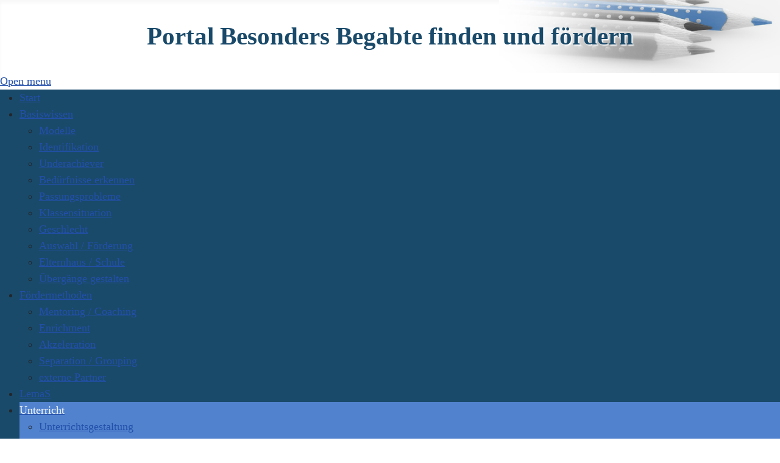

--- FILE ---
content_type: text/html; charset=utf-8
request_url: https://besondersbegabte.alp.dillingen.de/index.php/unterricht/unterrichtsgestaltung/guter-unterricht
body_size: 7518
content:
<!DOCTYPE html>
<html lang="de-de" dir="ltr">

<head>
    <meta charset="utf-8">
	<meta name="author" content="Wolfgang Schöner 2">
	<meta name="viewport" content="width=device-width, initial-scale=1">
	<meta name="robots" content="max-snippet:-1, max-image-preview:large, max-video-preview:-1">
	<meta name="description" content="Besonders Begabte finden und fördern">
	<meta name="generator" content="Joomla! - Open Source Content Management">
	<title>Hochbegabung – Guter Unterricht</title>
	<link href="/templates/cassiopeia/favicon.ico" rel="icon" type="image/vnd.microsoft.icon">
	<link href="https://besondersbegabte.alp.dillingen.de/index.php/component/finder/search?format=opensearch&amp;Itemid=101" rel="search" title="OpenSearch Hochbegabung" type="application/opensearchdescription+xml">

    <meta property="og:site_name" content="Portal Besondere Begabungen" />
    <meta property="og:type" content="website" />
    <link href="/media/system/css/joomla-fontawesome.min.css?0122c6" rel="lazy-stylesheet"><noscript><link href="/media/system/css/joomla-fontawesome.min.css?0122c6" rel="stylesheet"></noscript>
	<link href="/media/templates/site/cassiopeia/css/template.min.css?0122c6" rel="stylesheet">
	<link href="/media/templates/site/cassiopeia/css/global/colors_standard.min.css?0122c6" rel="stylesheet">
	<link href="/media/vendor/awesomplete/css/awesomplete.css?1.1.7" rel="stylesheet">
	<link href="/media/templates/site/cassiopeia/css/vendor/joomla-custom-elements/joomla-alert.min.css?0.4.1" rel="stylesheet">
	<link href="/media/templates/site/cassiopeia/css/user.css?0122c6" rel="stylesheet">
	<link href="/media/plg_system_jcemediabox/css/jcemediabox.min.css?7d30aa8b30a57b85d658fcd54426884a" rel="stylesheet">
	<link href="/modules/mod_maximenuck/themes/custom/css/maximenuck_maximenuck123.css" rel="stylesheet">
	<style>:root {
		--hue: 214;
		--template-bg-light: #f0f4fb;
		--template-text-dark: #495057;
		--template-text-light: #ffffff;
		--template-link-color: var(--link-color);
		--template-special-color: #001B4C;
		
	}</style>

    <script type="application/json" class="joomla-script-options new">{"joomla.jtext":{"MOD_FINDER_SEARCH_VALUE":"Suche &hellip;","COM_FINDER_SEARCH_FORM_LIST_LABEL":"Suchergebnisse","JLIB_JS_AJAX_ERROR_OTHER":"Beim Abrufen von JSON-Daten wurde ein HTTP-Statuscode %s zur\u00fcckgegeben.","JLIB_JS_AJAX_ERROR_PARSE":"Ein Parsing-Fehler trat bei der Verarbeitung der folgenden JSON-Daten auf:<br><code style='color:inherit;white-space:pre-wrap;padding:0;margin:0;border:0;background:inherit;'>%s<\/code>","ERROR":"Fehler","MESSAGE":"Nachricht","NOTICE":"Hinweis","WARNING":"Warnung","JCLOSE":"Schlie\u00dfen","JOK":"OK","JOPEN":"\u00d6ffnen"},"finder-search":{"url":"\/index.php\/component\/finder\/?task=suggestions.suggest&format=json&tmpl=component&Itemid=101"},"system.paths":{"root":"","rootFull":"https:\/\/besondersbegabte.alp.dillingen.de\/","base":"","baseFull":"https:\/\/besondersbegabte.alp.dillingen.de\/"},"csrf.token":"d3d029254bf26b96c3c636701c5bbe0a"}</script>
	<script src="/media/system/js/core.min.js?a3d8f8"></script>
	<script src="/media/vendor/jquery/js/jquery.min.js?3.7.1"></script>
	<script src="/media/legacy/js/jquery-noconflict.min.js?504da4"></script>
	<script src="/media/templates/site/cassiopeia/js/template.min.js?0122c6" type="module"></script>
	<script src="/media/vendor/awesomplete/js/awesomplete.min.js?1.1.7" defer></script>
	<script src="/media/com_finder/js/finder.min.js?755761" type="module"></script>
	<script src="/media/system/js/messages.min.js?9a4811" type="module"></script>
	<script src="/media/plg_system_jcemediabox/js/jcemediabox.min.js?7d30aa8b30a57b85d658fcd54426884a"></script>
	<script src="/modules/mod_maximenuck/assets/maximenuck.min.js?ver=10.1.11"></script>
	<script type="application/ld+json">{"@context":"https://schema.org","@graph":[{"@type":"Organization","@id":"https://besondersbegabte.alp.dillingen.de/#/schema/Organization/base","name":"Hochbegabung","url":"https://besondersbegabte.alp.dillingen.de/"},{"@type":"WebSite","@id":"https://besondersbegabte.alp.dillingen.de/#/schema/WebSite/base","url":"https://besondersbegabte.alp.dillingen.de/","name":"Hochbegabung","publisher":{"@id":"https://besondersbegabte.alp.dillingen.de/#/schema/Organization/base"},"potentialAction":{"@type":"SearchAction","target":"https://besondersbegabte.alp.dillingen.de/index.php/component/finder/search?q={search_term_string}&amp;Itemid=101","query-input":"required name=search_term_string"}},{"@type":"WebPage","@id":"https://besondersbegabte.alp.dillingen.de/#/schema/WebPage/base","url":"https://besondersbegabte.alp.dillingen.de/index.php/unterricht/unterrichtsgestaltung/guter-unterricht","name":"Hochbegabung – Guter Unterricht","description":"Besonders Begabte finden und fördern","isPartOf":{"@id":"https://besondersbegabte.alp.dillingen.de/#/schema/WebSite/base"},"about":{"@id":"https://besondersbegabte.alp.dillingen.de/#/schema/Organization/base"},"inLanguage":"de-DE"},{"@type":"Article","@id":"https://besondersbegabte.alp.dillingen.de/#/schema/com_content/article/70","name":"Guter Unterricht","headline":"Guter Unterricht","inLanguage":"de-DE","isPartOf":{"@id":"https://besondersbegabte.alp.dillingen.de/#/schema/WebPage/base"}}]}</script>
	<script>jQuery(document).ready(function(){WfMediabox.init({"base":"\/","theme":"squeeze","width":"","height":"","lightbox":0,"shadowbox":0,"icons":1,"overlay":1,"overlay_opacity":0.8,"overlay_color":"#000000","transition_speed":500,"close":2,"labels":{"close":"PLG_SYSTEM_JCEMEDIABOX_LABEL_CLOSE","next":"PLG_SYSTEM_JCEMEDIABOX_LABEL_NEXT","previous":"PLG_SYSTEM_JCEMEDIABOX_LABEL_PREVIOUS","cancel":"PLG_SYSTEM_JCEMEDIABOX_LABEL_CANCEL","numbers":"PLG_SYSTEM_JCEMEDIABOX_LABEL_NUMBERS","numbers_count":"PLG_SYSTEM_JCEMEDIABOX_LABEL_NUMBERS_COUNT","download":"PLG_SYSTEM_JCEMEDIABOX_LABEL_DOWNLOAD"},"swipe":true,"expand_on_click":true});});</script>
	<script>jQuery(document).ready(function(){new Maximenuck('#maximenuck123', {fxtransition : 'linear',dureeIn : 0,dureeOut : 100,menuID : 'maximenuck123',testoverflow : '0',orientation : 'horizontal',behavior : 'mouseover',opentype : 'open',fxdirection : 'normal',directionoffset1 : '30',directionoffset2 : '30',showactivesubitems : '0',ismobile : 0,menuposition : '0',effecttype : 'dropdown',topfixedeffect : '1',topfixedoffset : '',topfixedoffsetboth : '0',clickclose : '0',closeclickoutside : '0',clicktoggler : '0',fxduration : 100});});</script>
	<!-- Start: Google Strukturierte Daten -->
<script type="application/ld+json" data-type="gsd">
{
    "@context": "https://schema.org",
    "@type": "BreadcrumbList",
    "itemListElement": [
        {
            "@type": "ListItem",
            "position": 1,
            "name": "Home",
            "item": "https://besondersbegabte.alp.dillingen.de/index.php"
        },
        {
            "@type": "ListItem",
            "position": 2,
            "name": "Unterricht",
            "item": "https://besondersbegabte.alp.dillingen.de/index.php/unterricht"
        },
        {
            "@type": "ListItem",
            "position": 3,
            "name": "Unterrichtsgestaltung",
            "item": "https://besondersbegabte.alp.dillingen.de/index.php/unterricht/unterrichtsgestaltung"
        },
        {
            "@type": "ListItem",
            "position": 4,
            "name": "Guter Unterricht",
            "item": "https://besondersbegabte.alp.dillingen.de/index.php/unterricht/unterrichtsgestaltung/guter-unterricht"
        }
    ]
}
</script>
<!-- End: Google Strukturierte Daten -->

</head>

<body class="site com_content wrapper-static view-article no-layout no-task itemid-194">
    <header class="header container-header full-width">

        
                    <div class="grid-child container-below-top">
                

<div class="mod-custom custom" >
	<div class="container-fluid">
<div class="row">
<div class="d-none d-md-block col-sm-0 col-md-2 col-xl-1 col-lg-1 logo"><img src="/images/ALP-logo.png" alt="akademie" width="440" height="322" style="width: 100px;" /></div>
<div id="webseitentitel" class="col-sm-12 col-md-10 col-xl-11 col-lg-11">
<h1><span class="webseitentitel" style="color: #1a4a6a; text-shadow: 2px 2px 2px #fff;">Portal Besonders Begabte finden und fördern</span></h1>
</div>
</div>
</div></div>

            </div>
        
        
                    <div class="grid-child container-nav">
                                    <!-- debut Maximenu CK -->
	<div class="maximenuckh ltr" id="maximenuck123" style="z-index:10;">
			<label for="maximenuck123-maximenumobiletogglerck" class="maximenumobiletogglericonck" style="display:none;">&#x2261;</label><a href="#" class="maximenuck-toggler-anchor" aria-label="Open menu" >Open menu</a><input id="maximenuck123-maximenumobiletogglerck" class="maximenumobiletogglerck" type="checkbox" style="display:none;"/>			<ul class=" maximenuck">
				<li data-level="1" class="maximenuck item101 first level1 " style="z-index : 12000;" ><a  data-hover="Start" class="maximenuck " href="/index.php" data-align="top"><span class="titreck"  data-hover="Start"><span class="titreck-text"><span class="titreck-title">Start</span></span></span></a>
		</li><li data-level="1" class="maximenuck item114 parent level1 " style="z-index : 11999;" ><a aria-haspopup="true"  data-hover="Basiswissen" class="maximenuck " href="/index.php/basiswissen" data-align="top"><span class="titreck"  data-hover="Basiswissen"><span class="titreck-text"><span class="titreck-title">Basiswissen</span></span></span></a>
	<div class="floatck" style=""><div class="maxidrop-main" style=""><div class="maximenuck2 first " >
	<ul class="maximenuck2"><li data-level="2" class="maximenuck item152 first level2 " style="z-index : 11998;" ><a  data-hover="Modelle" class="maximenuck " href="/index.php/basiswissen/modelle" data-align="top"><span class="titreck"  data-hover="Modelle"><span class="titreck-text"><span class="titreck-title">Modelle</span></span></span></a>
		</li><li data-level="2" class="maximenuck item153 level2 " style="z-index : 11997;" ><a  data-hover="Identifikation" class="maximenuck " href="/index.php/basiswissen/identifikationen" data-align="top"><span class="titreck"  data-hover="Identifikation"><span class="titreck-text"><span class="titreck-title">Identifikation</span></span></span></a>
		</li><li data-level="2" class="maximenuck item154 level2 " style="z-index : 11996;" ><a  data-hover="Underachiever" class="maximenuck " href="/index.php/basiswissen/underarchiever" data-align="top"><span class="titreck"  data-hover="Underachiever"><span class="titreck-text"><span class="titreck-title">Underachiever</span></span></span></a>
		</li><li data-level="2" class="maximenuck item155 level2 " style="z-index : 11995;" ><a  data-hover="Bedürfnisse erkennen" class="maximenuck " href="/index.php/basiswissen/beduerfnisse-erkennen" data-align="top"><span class="titreck"  data-hover="Bedürfnisse erkennen"><span class="titreck-text"><span class="titreck-title">Bedürfnisse erkennen</span></span></span></a>
		</li><li data-level="2" class="maximenuck item156 level2 " style="z-index : 11994;" ><a  data-hover="Passungsprobleme" class="maximenuck " href="/index.php/spezielle-probleme-besonders-begabter-schueler" data-align="top"><span class="titreck"  data-hover="Passungsprobleme"><span class="titreck-text"><span class="titreck-title">Passungsprobleme</span></span></span></a>
		</li><li data-level="2" class="maximenuck item158 level2 " style="z-index : 11993;" ><a  data-hover="Klassensituation" class="maximenuck " href="/index.php/basiswissen/klassensituation" data-align="top"><span class="titreck"  data-hover="Klassensituation"><span class="titreck-text"><span class="titreck-title">Klassensituation</span></span></span></a>
		</li><li data-level="2" class="maximenuck item160 level2 " style="z-index : 11992;" ><a  data-hover="Geschlecht" class="maximenuck " href="/index.php/basiswissen/geschlecht" data-align="top"><span class="titreck"  data-hover="Geschlecht"><span class="titreck-text"><span class="titreck-title">Geschlecht</span></span></span></a>
		</li><li data-level="2" class="maximenuck item159 level2 " style="z-index : 11991;" ><a  data-hover="Auswahl / Förderung" class="maximenuck " href="/index.php/einleitung" data-align="top"><span class="titreck"  data-hover="Auswahl / Förderung"><span class="titreck-text"><span class="titreck-title">Auswahl / Förderung</span></span></span></a>
		</li><li data-level="2" class="maximenuck item161 level2 " style="z-index : 11990;" ><a  data-hover="Elternhaus / Schule" class="maximenuck " href="/index.php/basiswissen/elternhaus-schule" data-align="top"><span class="titreck"  data-hover="Elternhaus / Schule"><span class="titreck-text"><span class="titreck-title">Elternhaus / Schule</span></span></span></a>
		</li><li data-level="2" class="maximenuck item163 last level2 " style="z-index : 11989;" ><a  data-hover="Übergänge gestalten" class="maximenuck " href="/index.php/basiswissen/uebergaenge-gestalten" data-align="top"><span class="titreck"  data-hover="Übergänge gestalten"><span class="titreck-text"><span class="titreck-title">Übergänge gestalten</span></span></span></a>
	</li>
	</ul>
	</div></div></div>
	</li><li data-level="1" class="maximenuck item125 parent level1 " style="z-index : 11988;" ><a aria-haspopup="true"  data-hover="Fördermethoden" class="maximenuck " href="/index.php/foerdermethoden" data-align="top"><span class="titreck"  data-hover="Fördermethoden"><span class="titreck-text"><span class="titreck-title">Fördermethoden</span></span></span></a>
	<div class="floatck" style=""><div class="maxidrop-main" style=""><div class="maximenuck2 first " >
	<ul class="maximenuck2"><li data-level="2" class="maximenuck item168 first level2 " style="z-index : 11987;" ><a  data-hover="Mentoring / Coaching" class="maximenuck " href="/index.php/foerdermethoden/mentoring-coaching" data-align="top"><span class="titreck"  data-hover="Mentoring / Coaching"><span class="titreck-text"><span class="titreck-title">Mentoring / Coaching</span></span></span></a>
		</li><li data-level="2" class="maximenuck item165 level2 " style="z-index : 11986;" ><a  data-hover="Enrichment" class="maximenuck " href="/index.php/foerdermethoden/enrichment" data-align="top"><span class="titreck"  data-hover="Enrichment"><span class="titreck-text"><span class="titreck-title">Enrichment</span></span></span></a>
		</li><li data-level="2" class="maximenuck item166 level2 " style="z-index : 11985;" ><a  data-hover="Akzeleration" class="maximenuck " href="/index.php/foerdermethoden/akzeleration" data-align="top"><span class="titreck"  data-hover="Akzeleration"><span class="titreck-text"><span class="titreck-title">Akzeleration</span></span></span></a>
		</li><li data-level="2" class="maximenuck item167 level2 " style="z-index : 11984;" ><a  data-hover="Separation / Grouping" class="maximenuck " href="/index.php/foerdermethoden/separation-grouping" data-align="top"><span class="titreck"  data-hover="Separation / Grouping"><span class="titreck-text"><span class="titreck-title">Separation / Grouping</span></span></span></a>
		</li><li data-level="2" class="maximenuck item170 last level2 " style="z-index : 11983;" ><a  data-hover="externe Partner" class="maximenuck " href="/index.php/foerdermethoden/externe-partner" data-align="top"><span class="titreck"  data-hover="externe Partner"><span class="titreck-text"><span class="titreck-title">externe Partner</span></span></span></a>
	</li>
	</ul>
	</div></div></div>
	</li><li data-level="1" class="maximenuck item327 level1 " style="z-index : 11982;" ><a  data-hover="LemaS" class="maximenuck " href="/index.php/lemas" data-align="top"><span class="titreck"  data-hover="LemaS"><span class="titreck-text"><span class="titreck-title">LemaS</span></span></span></a>
		</li><li data-level="1" class="maximenuck item126 active parent level1 " style="z-index : 11981;" ><a aria-haspopup="true"  data-hover="Unterricht" class="maximenuck " href="/index.php/unterricht" data-align="top"><span class="titreck"  data-hover="Unterricht"><span class="titreck-text"><span class="titreck-title">Unterricht</span></span></span></a>
	<div class="floatck" style=""><div class="maxidrop-main" style=""><div class="maximenuck2 first " >
	<ul class="maximenuck2"><li data-level="2" class="maximenuck item133 active first parent level2 " style="z-index : 11980;" ><a aria-haspopup="true"  data-hover="Unterrichtsgestaltung" class="maximenuck " href="/index.php/unterricht/unterrichtsgestaltung" data-align="top"><span class="titreck"  data-hover="Unterrichtsgestaltung"><span class="titreck-text"><span class="titreck-title">Unterrichtsgestaltung</span></span></span></a>
	<div class="floatck" style=""><div class="maxidrop-main" style=""><div class="maximenuck2 first " >
	<ul class="maximenuck2"><li data-level="3" class="maximenuck item194 current active first level3 " style="z-index : 11979;" ><a aria-current="page"  data-hover="Guter Unterricht" class="maximenuck " href="/index.php/unterricht/unterrichtsgestaltung/guter-unterricht" data-align="top"><span class="titreck"  data-hover="Guter Unterricht"><span class="titreck-text"><span class="titreck-title">Guter Unterricht</span></span></span></a>
		</li><li data-level="3" class="maximenuck item195 level3 " style="z-index : 11978;" ><a  data-hover="Individualisierung" class="maximenuck " href="/index.php/unterricht/unterrichtsgestaltung/individualisierung" data-align="top"><span class="titreck"  data-hover="Individualisierung"><span class="titreck-text"><span class="titreck-title">Individualisierung</span></span></span></a>
		</li><li data-level="3" class="maximenuck item236 level3 " style="z-index : 11977;" ><a  data-hover="Päd. diagnostizieren" class="maximenuck " href="/index.php/prof-sacher" data-align="top"><span class="titreck"  data-hover="Päd. diagnostizieren"><span class="titreck-text"><span class="titreck-title">Päd. diagnostizieren</span></span></span></a>
		</li><li data-level="3" class="maximenuck item277 level3 " style="z-index : 11976;" ><a  data-hover="Binnendifferenzierung" class="maximenuck " href="/index.php/unterricht/unterrichtsgestaltung/binnendifferenzierung" data-align="top"><span class="titreck"  data-hover="Binnendifferenzierung"><span class="titreck-text"><span class="titreck-title">Binnendifferenzierung</span></span></span></a>
		</li><li data-level="3" class="maximenuck item200 level3 " style="z-index : 11975;" ><a  data-hover="Kogn. aktivieren" class="maximenuck " href="/index.php/unterricht/unterrichtsgestaltung/kogn-aktivieren" data-align="top"><span class="titreck"  data-hover="Kogn. aktivieren"><span class="titreck-text"><span class="titreck-title">Kogn. aktivieren</span></span></span></a>
		</li><li data-level="3" class="maximenuck item740 level3 " style="z-index : 11974;" ><a  data-hover="Selbststeuerung" class="maximenuck " href="/index.php/unterricht/unterrichtsgestaltung/selbststeuerung" data-align="top"><span class="titreck"  data-hover="Selbststeuerung"><span class="titreck-text"><span class="titreck-title">Selbststeuerung</span></span></span></a>
		</li><li data-level="3" class="maximenuck item742 level3 " style="z-index : 11973;" ><a  data-hover="Digitale Tools" class="maximenuck " href="/index.php/unterricht/unterrichtsgestaltung/digitale-tools" data-align="top"><span class="titreck"  data-hover="Digitale Tools"><span class="titreck-text"><span class="titreck-title">Digitale Tools</span></span></span></a>
		</li><li data-level="3" class="maximenuck item511 level3 " style="z-index : 11972;" ><a  data-hover="Schulentwicklung" class="maximenuck " href="/index.php/unterricht/unterrichtsgestaltung/schulentwicklung" data-align="top"><span class="titreck"  data-hover="Schulentwicklung"><span class="titreck-text"><span class="titreck-title">Schulentwicklung</span></span></span></a>
		</li><li data-level="3" class="maximenuck item196 level3 " style="z-index : 11971;" ><a  data-hover="Deutsch" class="maximenuck " href="/index.php/unterricht/unterrichtsgestaltung/deutsch" data-align="top"><span class="titreck"  data-hover="Deutsch"><span class="titreck-text"><span class="titreck-title">Deutsch</span></span></span></a>
		</li><li data-level="3" class="maximenuck item197 level3 " style="z-index : 11970;" ><a  data-hover="Fremdsprachen" class="maximenuck " href="/index.php/unterricht/unterrichtsgestaltung/fremdsprachen" data-align="top"><span class="titreck"  data-hover="Fremdsprachen"><span class="titreck-text"><span class="titreck-title">Fremdsprachen</span></span></span></a>
		</li><li data-level="3" class="maximenuck item198 level3 " style="z-index : 11969;" ><a  data-hover="MINT" class="maximenuck " href="/index.php/unterricht/unterrichtsgestaltung/mint" data-align="top"><span class="titreck"  data-hover="MINT"><span class="titreck-text"><span class="titreck-title">MINT</span></span></span></a>
		</li><li data-level="3" class="maximenuck item199 last level3 " style="z-index : 11968;" ><a  data-hover="GW-Fächer" class="maximenuck " href="/index.php/unterricht/unterrichtsgestaltung/gw-faecher" data-align="top"><span class="titreck"  data-hover="GW-Fächer"><span class="titreck-text"><span class="titreck-title">GW-Fächer</span></span></span></a>
	</li>
	</ul>
	</div></div></div>
	</li><li data-level="2" class="maximenuck item127 parent last level2 " style="z-index : 11967;" ><a aria-haspopup="true"  data-hover="Unterrichtsbeispiele" class="maximenuck " href="/index.php/unterricht/praxisbeispiele" data-align="top"><span class="titreck"  data-hover="Unterrichtsbeispiele"><span class="titreck-text"><span class="titreck-title">Unterrichtsbeispiele</span></span></span></a>
	<div class="floatck" style=""><div class="maxidrop-main" style=""><div class="maximenuck2 first " >
	<ul class="maximenuck2"><li data-level="3" class="maximenuck item201 first level3 " style="z-index : 11966;" ><a  data-hover="Deutsch" class="maximenuck " href="/index.php/unterricht/praxisbeispiele/deutsch" data-align="top"><span class="titreck"  data-hover="Deutsch"><span class="titreck-text"><span class="titreck-title">Deutsch</span></span></span></a>
		</li><li data-level="3" class="maximenuck item202 level3 " style="z-index : 11965;" ><a  data-hover="Latein" class="maximenuck " href="/index.php/unterricht/praxisbeispiele/fremdsprachen" data-align="top"><span class="titreck"  data-hover="Latein"><span class="titreck-text"><span class="titreck-title">Latein</span></span></span></a>
		</li><li data-level="3" class="maximenuck item203 level3 " style="z-index : 11964;" ><a  data-hover="MINT" class="maximenuck " href="/index.php/unterricht/praxisbeispiele/mint" data-align="top"><span class="titreck"  data-hover="MINT"><span class="titreck-text"><span class="titreck-title">MINT</span></span></span></a>
		</li><li data-level="3" class="maximenuck item204 level3 " style="z-index : 11963;" ><a  data-hover="GW-Fächer" class="maximenuck " href="/index.php/unterricht/praxisbeispiele/gw-faecher" data-align="top"><span class="titreck"  data-hover="GW-Fächer"><span class="titreck-text"><span class="titreck-title">GW-Fächer</span></span></span></a>
		</li><li data-level="3" class="maximenuck item205 last level3 " style="z-index : 11962;" ><a  data-hover="Fächerübergreifend" class="maximenuck " href="/index.php/unterricht/praxisbeispiele/faecheruebergreifend" data-align="top"><span class="titreck"  data-hover="Fächerübergreifend"><span class="titreck-text"><span class="titreck-title">Fächerübergreifend</span></span></span></a>
	</li>
	</ul>
	</div></div></div>
	</li>
	</ul>
	</div></div></div>
	</li><li data-level="1" class="maximenuck item224 parent level1 " style="z-index : 11961;" ><a aria-haspopup="true"  data-hover="Wettbewerbe" class="maximenuck " href="/index.php/wettbewerbe" data-align="top"><span class="titreck"  data-hover="Wettbewerbe"><span class="titreck-text"><span class="titreck-title">Wettbewerbe</span></span></span></a>
	<div class="floatck" style=""><div class="maxidrop-main" style=""><div class="maximenuck2 first " >
	<ul class="maximenuck2"><li data-level="2" class="maximenuck item225 first level2 " style="z-index : 11960;" ><a  data-hover="Sprachen" class="maximenuck " href="/index.php/wettbewerbe/sprachen" data-align="top"><span class="titreck"  data-hover="Sprachen"><span class="titreck-text"><span class="titreck-title">Sprachen</span></span></span></a>
		</li><li data-level="2" class="maximenuck item226 level2 " style="z-index : 11959;" ><a  data-hover="MINT" class="maximenuck " href="/index.php/wettbewerbe/mint" data-align="top"><span class="titreck"  data-hover="MINT"><span class="titreck-text"><span class="titreck-title">MINT</span></span></span></a>
		</li><li data-level="2" class="maximenuck item413 level2 " style="z-index : 11958;" ><a  data-hover="Jugend forscht" class="maximenuck " href="/index.php/wettbewerbe/jugend-forscht" data-align="top"><span class="titreck"  data-hover="Jugend forscht"><span class="titreck-text"><span class="titreck-title">Jugend forscht</span></span></span></a>
		</li><li data-level="2" class="maximenuck item227 level2 " style="z-index : 11957;" ><a  data-hover="Gesellschaft" class="maximenuck " href="/index.php/wettbewerbe/gesellschaft" data-align="top"><span class="titreck"  data-hover="Gesellschaft"><span class="titreck-text"><span class="titreck-title">Gesellschaft</span></span></span></a>
		</li><li data-level="2" class="maximenuck item228 level2 " style="z-index : 11956;" ><a  data-hover="Kunst / Musik" class="maximenuck " href="/index.php/wettbewerbe/kunst-musik" data-align="top"><span class="titreck"  data-hover="Kunst / Musik"><span class="titreck-text"><span class="titreck-title">Kunst / Musik</span></span></span></a>
		</li><li data-level="2" class="maximenuck item229 level2 " style="z-index : 11955;" ><a  data-hover="Wirtschaft" class="maximenuck " href="/index.php/wettbewerbe/wirtschaft" data-align="top"><span class="titreck"  data-hover="Wirtschaft"><span class="titreck-text"><span class="titreck-title">Wirtschaft</span></span></span></a>
		</li><li data-level="2" class="maximenuck item230 last level2 " style="z-index : 11954;" ><a  data-hover="Umwelt / Sport" class="maximenuck " href="/index.php/wettbewerbe/umwelt-sport" data-align="top"><span class="titreck"  data-hover="Umwelt / Sport"><span class="titreck-text"><span class="titreck-title">Umwelt / Sport</span></span></span></a>
	</li>
	</ul>
	</div></div></div>
	</li><li data-level="1" class="maximenuck item121 parent level1 " style="z-index : 11953;" ><a aria-haspopup="true"  data-hover="Schulart" class="maximenuck " href="/index.php/schulart" data-align="top"><span class="titreck"  data-hover="Schulart"><span class="titreck-text"><span class="titreck-title">Schulart</span></span></span></a>
	<div class="floatck" style=""><div class="maxidrop-main" style=""><div class="maximenuck2 first " >
	<ul class="maximenuck2"><li data-level="2" class="maximenuck item175 first level2 " style="z-index : 11952;" ><a  data-hover="Grundschule" class="maximenuck " href="/index.php/schulart/grundschule" data-align="top"><span class="titreck"  data-hover="Grundschule"><span class="titreck-text"><span class="titreck-title">Grundschule</span></span></span></a>
		</li><li data-level="2" class="maximenuck item174 level2 " style="z-index : 11951;" ><a  data-hover="Mittelschule" class="maximenuck " href="/index.php/schulart/mittelschule" data-align="top"><span class="titreck"  data-hover="Mittelschule"><span class="titreck-text"><span class="titreck-title">Mittelschule</span></span></span></a>
		</li><li data-level="2" class="maximenuck item173 level2 " style="z-index : 11950;" ><a  data-hover="Realschule" class="maximenuck " href="/index.php/schulart/realschule" data-align="top"><span class="titreck"  data-hover="Realschule"><span class="titreck-text"><span class="titreck-title">Realschule</span></span></span></a>
		</li><li data-level="2" class="maximenuck item171 level2 " style="z-index : 11949;" ><a  data-hover="Gymnasium" class="maximenuck " href="/index.php/schulart/gymnasium" data-align="top"><span class="titreck"  data-hover="Gymnasium"><span class="titreck-text"><span class="titreck-title">Gymnasium</span></span></span></a>
		</li><li data-level="2" class="maximenuck item214 last level2 " style="z-index : 11948;" ><a  data-hover="Berufliche Schulen" class="maximenuck " href="/index.php/schulart/berufliche-schulen" data-align="top"><span class="titreck"  data-hover="Berufliche Schulen"><span class="titreck-text"><span class="titreck-title">Berufliche Schulen</span></span></span></a>
	</li>
	</ul>
	</div></div></div>
	</li><li data-level="1" class="maximenuck item134 parent level1 " style="z-index : 11947;" ><a aria-haspopup="true"  data-hover="Beratung" class="maximenuck " href="/index.php/beratung" data-align="top"><span class="titreck"  data-hover="Beratung"><span class="titreck-text"><span class="titreck-title">Beratung</span></span></span></a>
	<div class="floatck" style=""><div class="maxidrop-main" style=""><div class="maximenuck2 first " >
	<ul class="maximenuck2"><li data-level="2" class="maximenuck item189 first level2 " style="z-index : 11946;" ><a  data-hover="Schulen" class="maximenuck " href="/index.php/beratung/schulen" data-align="top"><span class="titreck"  data-hover="Schulen"><span class="titreck-text"><span class="titreck-title">Schulen</span></span></span></a>
		</li><li data-level="2" class="maximenuck item215 level2 " style="z-index : 11945;" ><a  data-hover="Kompetenzzentren" class="maximenuck " href="/index.php/beratung/kompetenzzentren" data-align="top"><span class="titreck"  data-hover="Kompetenzzentren"><span class="titreck-text"><span class="titreck-title">Kompetenzzentren</span></span></span></a>
		</li><li data-level="2" class="maximenuck item135 level2 " style="z-index : 11944;" ><a  data-hover="Schulberatung" class="maximenuck " href="/index.php/beratung/schulberatung" data-align="top"><span class="titreck"  data-hover="Schulberatung"><span class="titreck-text"><span class="titreck-title">Schulberatung</span></span></span></a>
		</li><li data-level="2" class="maximenuck item253 parent level2 " style="z-index : 11943;" ><a aria-haspopup="true"  data-hover="Wege zur Hochschule" class="maximenuck " href="/index.php/beratung/wege-zur-hochschule" data-align="top"><span class="titreck"  data-hover="Wege zur Hochschule"><span class="titreck-text"><span class="titreck-title">Wege zur Hochschule</span></span></span></a>
	<div class="floatck" style=""><div class="maxidrop-main" style=""><div class="maximenuck2 first " >
	<ul class="maximenuck2"><li data-level="3" class="maximenuck item255 first level3 " style="z-index : 11942;" ><a  data-hover="Allgem. Hochschulreife" class="maximenuck " href="/index.php/beratung/wege-zur-hochschule/zur-allgem-hochschulreife" data-align="top"><span class="titreck"  data-hover="Allgem. Hochschulreife"><span class="titreck-text"><span class="titreck-title">Allgem. Hochschulreife</span></span></span></a>
		</li><li data-level="3" class="maximenuck item256 level3 " style="z-index : 11941;" ><a  data-hover="Fachgeb. Hochschulreife" class="maximenuck " href="/index.php/beratung/wege-zur-hochschule/fachgebundene-hochschulreife" data-align="top"><span class="titreck"  data-hover="Fachgeb. Hochschulreife"><span class="titreck-text"><span class="titreck-title">Fachgeb. Hochschulreife</span></span></span></a>
		</li><li data-level="3" class="maximenuck item257 level3 " style="z-index : 11940;" ><a  data-hover="Fachhochschulreife" class="maximenuck " href="/index.php/beratung/wege-zur-hochschule/fachgebundene-hochschulreife-2" data-align="top"><span class="titreck"  data-hover="Fachhochschulreife"><span class="titreck-text"><span class="titreck-title">Fachhochschulreife</span></span></span></a>
		</li><li data-level="3" class="maximenuck item258 last level3 " style="z-index : 11939;" ><a  data-hover="Beruflich Qualifizierte" class="maximenuck " href="/index.php/beratung/wege-zur-hochschule/beruflich-qualifizierte" data-align="top"><span class="titreck"  data-hover="Beruflich Qualifizierte"><span class="titreck-text"><span class="titreck-title">Beruflich Qualifizierte</span></span></span></a>
	</li>
	</ul>
	</div></div></div>
	</li><li data-level="2" class="maximenuck item216 level2 " style="z-index : 11938;" ><a  data-hover="Universitäten" class="maximenuck " href="/index.php/beratung/universitaeten" data-align="top"><span class="titreck"  data-hover="Universitäten"><span class="titreck-text"><span class="titreck-title">Universitäten</span></span></span></a>
		</li><li data-level="2" class="maximenuck item136 level2 " style="z-index : 11937;" ><a  data-hover="Stiftungen" class="maximenuck " href="/index.php/beratung/stiftungen" data-align="top"><span class="titreck"  data-hover="Stiftungen"><span class="titreck-text"><span class="titreck-title">Stiftungen</span></span></span></a>
		</li><li data-level="2" class="maximenuck item137 last level2 " style="z-index : 11936;" ><a  data-hover="Vereine" class="maximenuck " href="/index.php/beratung/vereine" data-align="top"><span class="titreck"  data-hover="Vereine"><span class="titreck-text"><span class="titreck-title">Vereine</span></span></span></a>
	</li>
	</ul>
	</div></div></div>
	</li><li data-level="1" class="maximenuck item169 parent level1 " style="z-index : 11935;" ><a aria-haspopup="true"  data-hover="Stipendien" class="maximenuck " href="/index.php/stipendien" data-align="top"><span class="titreck"  data-hover="Stipendien"><span class="titreck-text"><span class="titreck-title">Stipendien</span></span></span></a>
	<div class="floatck" style=""><div class="maxidrop-main" style=""><div class="maximenuck2 first " >
	<ul class="maximenuck2"><li data-level="2" class="maximenuck item234 first level2 " style="z-index : 11934;" ><a  data-hover="Schule" class="maximenuck " href="/index.php/stipendien/schule" data-align="top"><span class="titreck"  data-hover="Schule"><span class="titreck-text"><span class="titreck-title">Schule</span></span></span></a>
		</li><li data-level="2" class="maximenuck item235 last level2 " style="z-index : 11933;" ><a  data-hover="Studium" class="maximenuck " href="/index.php/stipendien/studium" data-align="top"><span class="titreck"  data-hover="Studium"><span class="titreck-text"><span class="titreck-title">Studium</span></span></span></a>
	</li>
	</ul>
	</div></div></div>
	</li><li data-level="1" class="maximenuck item147 level1 " style="z-index : 11932;" ><a  data-hover="Fortbildung" class="maximenuck " href="/index.php/fortbildung" data-align="top"><span class="titreck"  data-hover="Fortbildung"><span class="titreck-text"><span class="titreck-title">Fortbildung</span></span></span></a>
		</li><li data-level="1" class="maximenuck item142 parent level1 " style="z-index : 11931;" ><a aria-haspopup="true"  data-hover="Materialien" class="maximenuck " href="/index.php/materialien" data-align="top"><span class="titreck"  data-hover="Materialien"><span class="titreck-text"><span class="titreck-title">Materialien</span></span></span></a>
	<div class="floatck" style=""><div class="maxidrop-main" style=""><div class="maximenuck2 first " >
	<ul class="maximenuck2"><li data-level="2" class="maximenuck item144 first level2 " style="z-index : 11930;" ><a  data-hover="Interaktive Materialien" class="maximenuck " href="/index.php/materialien/interaktive-materialien" data-align="top"><span class="titreck"  data-hover="Interaktive Materialien"><span class="titreck-text"><span class="titreck-title">Interaktive Materialien</span></span></span></a>
		</li><li data-level="2" class="maximenuck item146 last level2 " style="z-index : 11929;" ><a  data-hover="Literatur und Links" class="maximenuck " href="/index.php/materialien/literatur-und-links" data-align="top"><span class="titreck"  data-hover="Literatur und Links"><span class="titreck-text"><span class="titreck-title">Literatur und Links</span></span></span></a>
	</li>
	</ul>
	</div></div></div>
	</li>            </ul>
    </div>
    <!-- fin maximenuCK -->

                                                    <div class="container-search">
                        
<form class="mod-finder js-finder-searchform form-search" action="/index.php/component/finder/search?Itemid=101" method="get" role="search">
    <label for="mod-finder-searchword119" class="visually-hidden finder">Suchen</label><input type="text" name="q" id="mod-finder-searchword119" class="js-finder-search-query form-control" value="" placeholder="Suche &hellip;">
            <input type="hidden" name="Itemid" value="101"></form>

                    </div>
                            </div>
            </header>

    <div class="site-grid">
        
        
        
        
        <div class="grid-child container-component">
            
            
            <div id="system-message-container" aria-live="polite"></div>

            <main>
                <div class="com-content-article item-page">
    <meta itemprop="inLanguage" content="de-DE">
    
    
        <div class="page-header">
        <h1>
            Guter Unterricht        </h1>
                            </div>
        
        
    
    
        
                                                <div class="com-content-article__body">
        <h4 style="font-family: Ubuntu, Arial, 'Arial Unicode MS', Helvetica, sans-serif; color: #333333; text-align: right;"><span style="color: #003366;"></span></h4>
<p>Besonders Begabte bzw. hochbegabte Kinder profitieren zunächst einmal – wie alle anderen Lernenden auch - besonders vom Unterricht, wenn eine Lehrkraft die allgemeinen&nbsp;Prinzipien guten Unterrichts&nbsp;beachtet. Auf diese eher&nbsp;unspezifische Fördermaßnahme für Begabte&nbsp;wird&nbsp;auf diesem Portal&nbsp;nicht ausführlich&nbsp;eingegangen. Wenn Sie sich über den aktuellen Stand der Unterrichtsforschung zu diesem Thema informieren wollen, können Sie z.B. auf folgende&nbsp;Literatur&nbsp;zurückgreifen:</p>
<ul type="disc">
<li>Staatsinstitut für Schulqualität und Bildungsforschung (= ISB) München (2011). Das Konzept des „guten Unterrichts“. im&nbsp;Baustein 5&nbsp;„Förderung von begabten Kindern und Jugendlichen“. im Leitfaden „Besondere Begabungen an weiterführenden Schulen finden und fördern“. S. 120 - &nbsp;124<br /><a href="https://www.isb.bayern.de/download/9590/cover_besondere_begabungen.pdf" target="_blank" rel="noopener">https://www.isb.bayern.de/download/9590/cover_besondere_begabungen.pdf</a>&nbsp;</li>
<li>Helmke, A. (2009) Unterrichtsqualität und Lehrerprofessionalität – Diagnose, Evaluation und Verbesserung des Unterrichts. Klett/Kallmeyer</li>
<li>Meyer. H. (2015) Zehn&nbsp;didaktische&nbsp;Standards. aus: Unterrichtsentwicklung, S. 22 - 33. Cornelsen. Abdruck mit freundlicher Genehmigung des Verlags&nbsp;<a style="color: #005580; text-decoration: underline; outline: 0px; line-height: 18px;" href="/images/Dokumente_red/Unterricht/H.Meyer_Uentwicklung_Auszug.pdf" target="_blank"><img src="/images/pdf.gif" alt="pdf" /></a></li>
<li>Wahl, D. (2006, 2., erweiterte Auflage) Lernumgebungen erfolgreich gestalten – Vom trägen Wissen zum kompetenten Handeln. Klinkhardt</li>
<li>Zierer, K. &amp; Beywl, W.&nbsp; (2014) Lernen sichtbar machen für Lehrpersonen: Überarbeitete deutschsprachige Ausgabe von: Hattie, J. „Visible Learning for Teachers“. Eine Zusammenfassung der Studie finden Sie <a href="/images/Die_Hattie-Studie_Wien.pdf" target="_blank">hier</a></li>
</ul>     </div>

        
                                        </div>
            </main>
            
        </div>

        
        
            </div>

            <footer class="container-footer footer full-width">
            <div class="grid-child">
                
<div id="mod-custom88" class="mod-custom custom">
    <div class="links"><a href="http://creativecommons.org/licenses/by-nc-sa/4.0/" target="_blank" rel="license noopener"><img src="https://i.creativecommons.org/l/by-nc-sa/4.0/88x31.png" alt="Creative Commons Lizenzvertrag" style="border-width: 0;" border="0" /></a></div></div>

<div id="mod-custom125" class="mod-custom custom">
    <div class="rechts"><a href="http://elearning.alp.dillingen.de/" target="_blank" rel="license noopener"><img src="/images/ALP-logo.png" alt="akademie" width="87" height="64" /></a></div></div>

<div id="mod-custom87" class="mod-custom custom">
    <p style="text-align: center;"><a href="/index.php/flyer-impressum">Zum Impressum</a></p>
<p style="text-align: center;">Copyright&nbsp;© 2023. All rights Reserved.</p></div>

<div id="mod-custom124" class="mod-custom custom">
    <p><a href="/login" class="btn btn-secondary">LOGIN</a></p></div>

            </div>
        </footer>
    
    
    
</body>

</html>


--- FILE ---
content_type: text/css
request_url: https://besondersbegabte.alp.dillingen.de/media/templates/site/cassiopeia/css/user.css?0122c6
body_size: 664
content:
body{
  font-family: verdana;
  font-size: 18px;
}
.h1, .h2, .h3, .h4, .h5, .h6, h1, h2, h3, h4, h5, h6 {
    font-family: verdana;
    font-weight: 700;
}
body.view-category.layout-blog .com-content-category-blog__item.blog-item h2 {
    display: none;
}
.webseitenheader{
  color: #003366 !important;
}
.container-header {
    background-color: #fff;
  	background-image: none;	
}
header img {
    width: 100%;
}
.navbar-brand {
    width: 100%;
}
.karinblau {
    padding: 5px;
    background-color: #dbe5f1;
    color: #333;
}
.container-header .mod-menu {
    color: #0000ff;
    background-color: #efefef;
    padding-left: 10px;
    padding-right: 10px;
}
.footer {
    background-color: unset;
    background-image: unset;
    border-top: 1px solid blue;
  color: #444;
}
.klapptabelle {
    border: 1px solid #ddd;
    background-color: #f9f9f9;
    width: 100%;
}
body.itemid-155 .accordion-header button {
    color: #1436af;
    font-weight: bold;
}
div#maximenuck123 ul.maximenuck {
    background: #1a4a6a !important;
}
div#maximenuck123 ul.maximenuck li.maximenuck.level1:hover, div#maximenuck123 ul.maximenuck li.maximenuck.level1.active {
    background: #5182ce !important;
}
div#maximenuck123 ul.maximenuck li.maximenuck.level1:hover > a span.titreck, div#maximenuck123 ul.maximenuck li.maximenuck.level1.active > a span.titreck, div#maximenuck123 ul.maximenuck li.maximenuck.level1:hover > span.separator, div#maximenuck123 ul.maximenuck li.maximenuck.level1.active > span.separator {
    color: #fff !important;
}
span[data-tooltips] {
    color: #0005f3;
}
form.form-search {
    margin-left: 50px;
}
div#maximenuck123{
  width: 100% !important;
}
.container-header .grid-child{
    padding: 0;
    padding-left: 0px;
    padding-right: 0px;
}
header.container-header .container-below-top .mod-custom.custom {
    width: 100%;
}
header .container-below-top .mod-custom.custom .container-fluid {
    padding-left: 0;
    padding-right: 0;
}
div#webseitentitel {
    text-align: center;
    background-image: url(/images/header_1.jpg);
    background-repeat: no-repeat;
    background-size: contain;
    background-position: right;
}
@media(min-width: 1077px){
  div#webseitentitel {
   padding-top: 35px;
   min-height: 120px;
  }
}
@media screen and (max-width: 667px){
  div#maximenuck123.maximenuckh {
    	height: auto !important;
    	min-height: 45px;
    	background-color: #efefef;
	}
}
@media(min-width: 992px){
  .container-below-top .logo {
      margin-top: 15px;
  }
}
.container-below-top .container-fluid > .row {
    margin-right: 0px;
    margin-left: 0px;
}